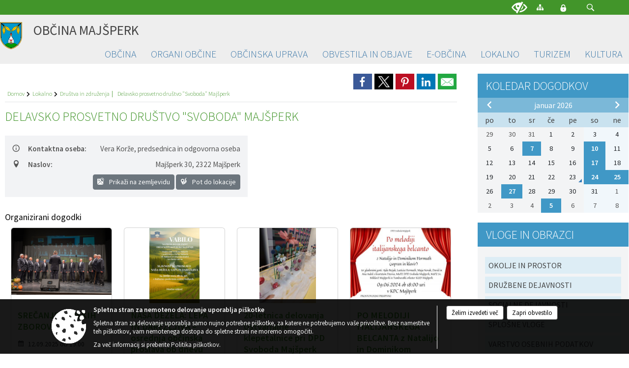

--- FILE ---
content_type: text/css
request_url: https://www.majsperk.si/Content/Personalized/18.min.css
body_size: 6954
content:
@charset "UTF-8";@import"/Content/Stili/Shared/MiddleColumnModern1.min.css";@import url(https://fonts.googleapis.com/css?family=Source+Sans+Pro:300,400,400i,600,600i,700&subset=latin,latin-ext);body #vsebina #middle-column #projectsModule{margin-top:25px;width:100%;-ms-box-orient:horizontal;display:-webkit-box;display:-moz-box;display:-ms-flexbox;display:-moz-flex;display:-webkit-flex;display:flex;background-color:#f3f4f5;-webkit-justify-content:space-around;justify-content:space-around;-webkit-flex-flow:row wrap;flex-flow:row wrap;-webkit-align-items:stretch;align-items:stretch;}body #vsebina #middle-column #projectsModule #objectsFilters,body #vsebina #middle-column #projectsModule #objectsProjectsList{padding-bottom:15px;}body #vsebina #middle-column #projectsModule #objectsFilters .section-title,body #vsebina #middle-column #projectsModule #objectsProjectsList .section-title{padding:10px 15px;font-size:1.5rem;color:#555;text-align:left;}body #vsebina #middle-column #projectsModule #objectsFilters.shrink,body #vsebina #middle-column #projectsModule #objectsProjectsList.shrink{display:none;}body #vsebina #middle-column #projectsModule #objectsProjectsList.interactiveMap{flex:1.7;}body #vsebina #middle-column #projectsModule #objectsProjectsList.interactiveMap #objectsList>div .details .map_object_popup img{max-width:100%;}body #vsebina #middle-column #projectsModule #objectsProjectsList.interactiveMap #objectsList .title{margin-left:25px;}body #vsebina #middle-column #projectsModule #objectsFilters.interactiveMap{flex:1.3;}body #vsebina #middle-column #projectsModule #objectsProjectsList.basicList{flex:1.9;}body #vsebina #middle-column #projectsModule #objectsProjectsList.basicList #objectsList>div .title{margin-left:5px;}body #vsebina #middle-column #projectsModule #objectsProjectsList.basicList #objectsList>div .details #title{display:none;}body #vsebina #middle-column #projectsModule #objectsProjectsList.basicList #objectsList>div .details .map_object_popup{padding-left:5px;padding-top:10px;background-color:#fff;}body #vsebina #middle-column #projectsModule #objectsProjectsList.basicList #objectsList>div .details .map_object_popup img{max-width:100%;}body #vsebina #middle-column #projectsModule #objectsProjectsList.basicList #objectsList>div .details .locationRoute{display:none;}body #vsebina #middle-column #projectsModule #objectsFilters.basicList{flex:.7;}body #vsebina #middle-column #projectsModule #objectsProjectsList{display:inline-block;}body #vsebina #middle-column #projectsModule #objectsProjectsList #num_of_matches{font-size:1rem;margin-left:5px;border-radius:0;}body #vsebina #middle-column #projectsModule #objectsProjectsList #objectsList{height:690px;overflow:scroll;}body #vsebina #middle-column #projectsModule #objectsProjectsList #objectsList .loading_svg_1_small{margin:0 auto;}body #vsebina #middle-column #projectsModule #objectsProjectsList #objectsList>div{padding:10px;border-bottom:1px solid #fff;clear:both;overflow:hidden;}body #vsebina #middle-column #projectsModule #objectsProjectsList #objectsList>div .title{font-size:1.2rem;font-weight:300;line-height:1.6rem;}body #vsebina #middle-column #projectsModule #objectsProjectsList #objectsList>div .svg{position:relative;top:2px;}body #vsebina #middle-column #projectsModule #objectsProjectsList #objectsList>div .category{font-size:.8rem;color:#666;margin-top:4px;margin-left:25px;}body #vsebina #middle-column #projectsModule #objectsProjectsList #objectsList>div .status{font-size:.85rem;color:#666;margin-top:4px;margin-left:25px;}body #vsebina #middle-column #projectsModule #objectsProjectsList #objectsList>div .icon{color:#fff;font-size:.95rem;padding:4px;border-radius:0 10px 0 10px;}body #vsebina #middle-column #projectsModule #objectsFilters{padding-bottom:15px;}body #vsebina #middle-column #projectsModule #objectsFilters .search_term_container{position:relative;}body #vsebina #middle-column #projectsModule #objectsFilters .search_term_container>span{position:absolute;top:13px;left:5px;color:#666;font-size:1rem;}body #vsebina #middle-column #projectsModule #objectsFilters .search_term_container>#search_term{display:inline-block;width:100%;height:42px;border:0;font-size:1rem;padding:5px 10px 5px 30px;outline:0;}body #vsebina #middle-column #projectsModule #objectsFilters #objectsFiltersList{height:605px;overflow:scroll;}body #vsebina #middle-column #projectsModule #objectsFilters #objectsFiltersList>div{padding:10px 15px;}body #vsebina #middle-column #projectsModule #objectsFilters #objectsFiltersList>div .title{font-size:1.2rem;color:#666;margin-top:8px;cursor:pointer;}body #vsebina #middle-column #projectsModule #objectsFilters #objectsFiltersList>div .options{display:none;}body #vsebina #middle-column #projectsModule #objectsFilters #objectsFiltersList>div .options>ul{list-style:none;padding:0;margin:10px 0 0 0;}body #vsebina #middle-column #projectsModule #objectsFilters #objectsFiltersList>div .options>ul>li{padding:8px 0;}body #vsebina #middle-column #projectsModule #objectsFilters #objectsFiltersList>div .options>ul>li .coloredCheckbox{position:relative;float:left;margin-right:15px;}body #vsebina #middle-column #projectsModule #objectsFilters #objectsFiltersList>div .options>ul>li .coloredCheckbox>label{cursor:pointer;position:absolute;width:17px;height:17px;top:0;left:0;background-color:#fff;border:2px solid #ccc;}body #vsebina #middle-column #projectsModule #objectsFilters #objectsFiltersList>div .options>ul>li .coloredCheckbox>label:after{opacity:.05;content:"";position:absolute;width:9px;height:5px;background:transparent;top:2px;left:2px;border:2px solid #444;border-top:0;border-right:0;transform:rotate(-45deg);}body #vsebina #middle-column #projectsModule #objectsFilters #objectsFiltersList>div .options>ul>li .coloredCheckbox>label:hover::after{opacity:.5;}body #vsebina #middle-column #projectsModule #objectsFilters #objectsFiltersList>div .options>ul>li .coloredCheckbox>input[type=checkbox]:checked+label:after{opacity:1;}body #vsebina #middle-column #projectsModule #objectsFilters #objectsFiltersList>div .options>ul>li>label{display:inline;font-size:1rem;font-weight:300;top:-4px;position:relative;}body #vsebina #middle-column #projectsModule #objectsFilters #objectsFiltersList>div .options>ul>li>label>span.eoicons{margin-left:7px;}body #vsebina #middle-column #objectsInteractiveMap{display:inline-block;flex:4;position:relative;padding-bottom:15px;}body #vsebina #middle-column #objectsInteractiveMap #interactiveMapContainer{border-top:0!important;height:750px!important;}body #vsebina #middle-column #objectsInteractiveMap #hide-left,body #vsebina #middle-column #objectsInteractiveMap #hide-right{cursor:pointer;}body #vsebina #middle-column #objectsInteractiveMap #hide-left>span,body #vsebina #middle-column #objectsInteractiveMap #hide-right>span{position:relative;top:27px;}body #vsebina #middle-column #objectsInteractiveMap #hide-left{float:left;position:absolute;top:350px;left:0;width:25px;height:70px;background-color:#fff;border:1px solid #eee;z-index:1;}body #vsebina #middle-column #objectsInteractiveMap #hide-left>span{position:relative;left:4px;}body #vsebina #middle-column #objectsInteractiveMap #hide-right{float:right;position:absolute;top:350px;right:0;width:25px;height:70px;background-color:#fff;border:1px solid #eee;z-index:1;}body #vsebina #middle-column #objectsInteractiveMap #hide-right>span{position:relative;right:-4px;}body{font-size:.85rem!important;font-family:"Source Sans Pro",sans-serif!important;}body .nav-pills .nav-link.active{background-color:#4098c6!important;}body .nav-pills .nav-link.active:hover{background-color:#4098c6!important;}body .nav-pills .nav-link:not(.active){border-radius:7px;color:#42952a!important;}body .nav-pills .nav-link:not(.active):hover{border-radius:7px;color:#4098c6!important;}body .btn-link:hover,body .nav-tabs .nav-link:hover,body .nav-tabs .nav-link:not(.active){color:#4098c6!important;}body .btn-link,body .nav-tabs .nav-link.active{color:#212529!important;}body .btn-custombgcolor{background-color:#4098c6;border-color:#307ba3;}body .btn-custombgcolor:hover{background-color:#307ba3;}body .btn-customlinkcolor{color:#4098c6;}body .btn-customlinkcolor:hover{color:#307ba3;}body .header1,body .header2,body .header3,body .header4,body .header5,body .header6{display:inline-block;font-weight:800;background-color:transparent!important;font-family:"Source Sans Pro",sans-serif;}body .header1{color:#4098c6;font-size:1.3rem;}body .header2{color:#42952a;font-size:1.3rem;}body .header3{color:#808080;font-size:1.3rem;}body .header4{color:#4098c6;font-size:1.1rem;}body .header5{color:#42952a;font-size:1.1rem;}body .header6{color:#808080;font-size:1.1rem;}body .note1{font-style:italic;color:#808080;}body .color1,body .color1 a,body .color2 a:hover,body .colored_links a{color:#42952a;}body .color2,body .color2 a,body .color1 a:hover,body .colored_links a:hover{color:#4098c6;}body .color1_85transparency{background-color:rgba(64,152,198,.85);}body .pagination .page-item .page-link{color:#7f7f7f!important;}body .pagination .page-item.active .page-link{color:#fff!important;background-color:#42952a!important;border-color:#42952a!important;}body #progresswizard li.active:before,body #progresswizard li.active:after,body #progresswizard li.prev:before,body #progresswizard li.prev:after{background:#42952a;}body .md-stepper-horizontal .md-step.active .md-step-circle,body .md-stepper-horizontal .md-step.done .md-step-circle{background-color:#4098c6;}body .md-stepper-horizontal .md-step.done .md-step-bar-left,body .md-stepper-horizontal .md-step.done .md-step-bar-right{border-top-color:#4098c6;}body .md-stepper-horizontal .md-step.active .md-step-bar-left{border-top-color:#4098c6;}body #top_section_title_container{background-color:#42952a!important;}body #vsebina{background-color:#fff!important;}body #vsebina .introduction,body #vsebina .opis{font-size:.95rem!important;color:#8b8b8b!important;}body #vsebina .content_subtitle{color:#4098c6;font-size:1.25rem;}body #vsebina .osrednji_vsebina .group_title{margin:15px 0 5px 0;}body #vsebina .osrednji_vsebina .group_title:after{content:"▷";}body #vsebina .osrednji_vsebina .group_title.extended:after{content:"";}body #vsebina .osrednji_vsebina .obogatena_vsebina table{border-collapse:collapse;}body #vsebina .osrednji_vsebina .obogatena_vsebina th,body #vsebina .osrednji_vsebina .obogatena_vsebina td{border:.5px solid #999;padding:7px;}body #vsebina .osrednji_vsebina .image-container{margin-top:17px;padding:0 0 20px 20px!important;display:inline-block;}body #vsebina .osrednji_vsebina #ContactsListStyle1 .group_title{background-color:#f3f3f3;padding:10px 15px!important;margin:3px 0 0 0;font-size:1.1rem;cursor:pointer;clear:both;color:#42952a!important;}body #vsebina .gallery .category>.files>a,body #vsebina .priloge .category>.files>a{border-left-color:#42952a!important;}body #vsebina .gallery .category>.files>a>div.details_container .title,body #vsebina .priloge .category>.files>a>div.details_container .title{color:#42952a;}body #vsebina .gallery .category>h2,body #vsebina .priloge .category>h2{font-style:normal!important;color:#42952a!important;text-transform:uppercase;font-size:1.6rem!important;line-height:1.8rem;font-weight:300;}body #vsebina #side-menu #right-column,body #vsebina #side-menu #left-column{top:0!important;z-index:0;}body #vsebina #side-menu #right-column .menuBox,body #vsebina #side-menu #left-column .menuBox{border:0;background-color:#f3f4f5!important;}body #vsebina #side-menu #right-column .menuBox .box-header,body #vsebina #side-menu #left-column .menuBox .box-header{position:relative;margin-top:0;color:#000!important;font-size:1.2rem!important;font-family:"Source Sans Pro",sans-serif!important;padding:9px 17px!important;}body #vsebina #side-menu #right-column .menuBox .box-header a,body #vsebina #side-menu #right-column .menuBox .box-header a:hover,body #vsebina #side-menu #left-column .menuBox .box-header a,body #vsebina #side-menu #left-column .menuBox .box-header a:hover{color:#fff!important;z-index:1;position:relative;font-weight:300;font-size:1.5rem;text-transform:uppercase;}body #vsebina #side-menu #right-column .menuBox .box-header:after,body #vsebina #side-menu #left-column .menuBox .box-header:after{content:"";width:100%;height:100%;position:absolute;top:0;left:0;opacity:.2;}body #vsebina #side-menu #right-column .menuBox a:hover,body #vsebina #side-menu #left-column .menuBox a:hover{color:#444;}body #vsebina #side-menu #right-column .menuBox .box-content,body #vsebina #side-menu #left-column .menuBox .box-content{position:relative;padding:15px!important;}body #vsebina #side-menu #right-column .menuBoxDynamicContent>.box-header,body #vsebina #side-menu #left-column .menuBoxDynamicContent>.box-header{background-color:#fb0!important;margin:0!important;}body #vsebina #side-menu #right-column .menuBoxDynamicContent>.box-header>a,body #vsebina #side-menu #right-column .menuBoxDynamicContent>.box-header>span,body #vsebina #side-menu #left-column .menuBoxDynamicContent>.box-header>a,body #vsebina #side-menu #left-column .menuBoxDynamicContent>.box-header>span{color:#fff!important;}body #vsebina #side-menu #right-column .menuBoxDynamicContent>.box-content,body #vsebina #side-menu #left-column .menuBoxDynamicContent>.box-content{padding:0!important;background-color:#fff!important;}body #vsebina #side-menu #right-column .menuBoxDynamicContent>.box-content>div,body #vsebina #side-menu #left-column .menuBoxDynamicContent>.box-content>div{padding:0!important;margin-top:0!important;}body #vsebina #side-menu #right-column .menuBoxEprijave,body #vsebina #side-menu #left-column .menuBoxEprijave{clear:both;}body #vsebina #side-menu #right-column .menuBoxEprijave>.box-header,body #vsebina #side-menu #left-column .menuBoxEprijave>.box-header{background-color:#cc568b!important;margin:0!important;}body #vsebina #side-menu #right-column .menuBoxEprijave>.box-header>a,body #vsebina #side-menu #right-column .menuBoxEprijave>.box-header>span,body #vsebina #side-menu #left-column .menuBoxEprijave>.box-header>a,body #vsebina #side-menu #left-column .menuBoxEprijave>.box-header>span{color:#fff!important;}body #vsebina #side-menu #right-column .menuBoxEprijave>.box-content,body #vsebina #side-menu #left-column .menuBoxEprijave>.box-content{overflow:auto;}body #vsebina #side-menu #right-column .menuBoxEprijave>.box-content>ul,body #vsebina #side-menu #left-column .menuBoxEprijave>.box-content>ul{padding:0;margin:0!important;}body #vsebina #side-menu #right-column .menuBoxEprijave>.box-content>ul>li,body #vsebina #side-menu #left-column .menuBoxEprijave>.box-content>ul>li{width:50%;box-sizing:border-box;float:left;padding:4px;}body #vsebina #side-menu #right-column .menuBoxEprijave>.box-content>ul>li>a>img,body #vsebina #side-menu #left-column .menuBoxEprijave>.box-content>ul>li>a>img{width:100%;}body #vsebina #side-menu #right-column .menuBoxEprijave>.box-content>ul>li>a>div,body #vsebina #side-menu #left-column .menuBoxEprijave>.box-content>ul>li>a>div{background-color:#cc568b;color:#fff;padding:2px 5px;position:relative;top:-4px;font-size:.75rem;text-align:center;height:34px;}body #vsebina #side-menu #right-column .menuBoxListGrouped,body #vsebina #side-menu #left-column .menuBoxListGrouped{clear:both;}body #vsebina #side-menu #right-column .menuBoxListGrouped>.box-header,body #vsebina #side-menu #left-column .menuBoxListGrouped>.box-header{background-color:#4098c6!important;margin:0!important;}body #vsebina #side-menu #right-column .menuBoxListGrouped>.box-header>a,body #vsebina #side-menu #right-column .menuBoxListGrouped>.box-header>span,body #vsebina #side-menu #left-column .menuBoxListGrouped>.box-header>a,body #vsebina #side-menu #left-column .menuBoxListGrouped>.box-header>span{color:#fff!important;}body #vsebina #side-menu #right-column .menuBoxListGrouped>.box-content,body #vsebina #side-menu #left-column .menuBoxListGrouped>.box-content{overflow:auto;}body #vsebina #side-menu #right-column .menuBoxListGrouped>.box-content .title,body #vsebina #side-menu #left-column .menuBoxListGrouped>.box-content .title{background-color:#ddedf5!important;padding:7px!important;color:#444!important;}body #vsebina #side-menu #right-column .menuBoxListGrouped>.box-content>ul,body #vsebina #side-menu #left-column .menuBoxListGrouped>.box-content>ul{padding:0;margin:0!important;}body #vsebina #side-menu #right-column .menuBoxListGrouped>.box-content>ul>li,body #vsebina #side-menu #left-column .menuBoxListGrouped>.box-content>ul>li{box-sizing:border-box;padding:7px 14px!important;margin-bottom:1px;}body #vsebina #side-menu #right-column .menuBoxLink,body #vsebina #side-menu #left-column .menuBoxLink{clear:both;}body #vsebina #side-menu #right-column .menuBoxLink>.box-header,body #vsebina #side-menu #left-column .menuBoxLink>.box-header{background-color:#4098c6!important;margin:0!important;}body #vsebina #side-menu #right-column .menuBoxLink>.box-header>a,body #vsebina #side-menu #right-column .menuBoxLink>.box-header>span,body #vsebina #side-menu #left-column .menuBoxLink>.box-header>a,body #vsebina #side-menu #left-column .menuBoxLink>.box-header>span{color:#fff!important;}body #vsebina #side-menu #right-column .menuBoxWithPicture,body #vsebina #side-menu #left-column .menuBoxWithPicture{clear:both;}body #vsebina #side-menu #right-column .menuBoxWithPicture>.box-header,body #vsebina #side-menu #left-column .menuBoxWithPicture>.box-header{background-color:#4098c6!important;margin:0!important;}body #vsebina #side-menu #right-column .menuBoxWithPicture>.box-header>a,body #vsebina #side-menu #right-column .menuBoxWithPicture>.box-header>span,body #vsebina #side-menu #left-column .menuBoxWithPicture>.box-header>a,body #vsebina #side-menu #left-column .menuBoxWithPicture>.box-header>span{color:#fff!important;}body #vsebina #side-menu #right-column .menuBoxWithPicture>.box-content,body #vsebina #side-menu #left-column .menuBoxWithPicture>.box-content{padding:0!important;background-color:#fff!important;}body #vsebina #side-menu #right-column .menuBoxWithPicture>.box-content>a>img,body #vsebina #side-menu #left-column .menuBoxWithPicture>.box-content>a>img{border:1px solid #eee!important;}body #vsebina #side-menu #right-column .menuBoxWithPicture>.box-more,body #vsebina #side-menu #left-column .menuBoxWithPicture>.box-more{background-color:#fff!important;}body #vsebina #side-menu #right-column .menuBoxWithPictureRotating,body #vsebina #side-menu #left-column .menuBoxWithPictureRotating{clear:both;}body #vsebina #side-menu #right-column .menuBoxWithPictureRotating>.box-header,body #vsebina #side-menu #left-column .menuBoxWithPictureRotating>.box-header{background-color:#4098c6!important;margin:0!important;}body #vsebina #side-menu #right-column .menuBoxWithPictureRotating>.box-header>a,body #vsebina #side-menu #right-column .menuBoxWithPictureRotating>.box-header>span,body #vsebina #side-menu #left-column .menuBoxWithPictureRotating>.box-header>a,body #vsebina #side-menu #left-column .menuBoxWithPictureRotating>.box-header>span{color:#fff!important;}body #vsebina #side-menu #right-column .menuBoxWithPictureRotating>.box-content,body #vsebina #side-menu #left-column .menuBoxWithPictureRotating>.box-content{padding:0!important;}body #vsebina #side-menu #right-column .menuBoxWithPictureRotating>.box-content .carousel-inner .carousel-item img,body #vsebina #side-menu #left-column .menuBoxWithPictureRotating>.box-content .carousel-inner .carousel-item img{height:170px;overflow:hidden;}body #vsebina #side-menu #right-column .menuBoxWithPictureRotating>.box-content .carousel-inner .carousel-item .title,body #vsebina #side-menu #left-column .menuBoxWithPictureRotating>.box-content .carousel-inner .carousel-item .title{text-align:center;background-color:rgba(0,0,0,.3);color:#fff;position:absolute;bottom:0;line-height:1.6em;height:27px;width:100%;}body #vsebina #side-menu #right-column .menuBoxWithPictureRotating>.box-content .carousel-indicators button,body #vsebina #side-menu #left-column .menuBoxWithPictureRotating>.box-content .carousel-indicators button{background-color:#4098c6;color:#fff;}body #vsebina #side-menu #right-column .menuBoxEvents>.box-header,body #vsebina #side-menu #left-column .menuBoxEvents>.box-header{background-color:#4098c6!important;margin:0!important;}body #vsebina #side-menu #right-column .menuBoxEvents>.box-header>a,body #vsebina #side-menu #right-column .menuBoxEvents>.box-header>span,body #vsebina #side-menu #left-column .menuBoxEvents>.box-header>a,body #vsebina #side-menu #left-column .menuBoxEvents>.box-header>span{color:#fff!important;}body #vsebina #side-menu #right-column .menuBoxEprijaveIcons>.box-header,body #vsebina #side-menu #left-column .menuBoxEprijaveIcons>.box-header{background-color:#4098c6!important;margin:0!important;}body #vsebina #side-menu #right-column .menuBoxEprijaveIcons>.box-header>a,body #vsebina #side-menu #right-column .menuBoxEprijaveIcons>.box-header>span,body #vsebina #side-menu #left-column .menuBoxEprijaveIcons>.box-header>a,body #vsebina #side-menu #left-column .menuBoxEprijaveIcons>.box-header>span{color:#fff!important;}body #vsebina #side-menu #right-column .menuBoxEprijaveIcons>.box-content,body #vsebina #side-menu #left-column .menuBoxEprijaveIcons>.box-content{padding:15px 15px 0 15px!important;}body #vsebina #side-menu #right-column .menuBoxEprijaveIcons>.box-content>ul>li,body #vsebina #side-menu #left-column .menuBoxEprijaveIcons>.box-content>ul>li{background-color:#4098c6;}body #vsebina #side-menu #right-column .menuBoxEprijaveIcons>.box-content>ul>li .title,body #vsebina #side-menu #left-column .menuBoxEprijaveIcons>.box-content>ul>li .title{color:#fff;}body #vsebina #side-menu #right-column .menuBoxEprijaveIcons>.box-content>ul>li:hover,body #vsebina #side-menu #left-column .menuBoxEprijaveIcons>.box-content>ul>li:hover{background-color:#307ba3;}body #vsebina #side-menu #right-column .contentBoxPoll>.box-header,body #vsebina #side-menu #left-column .contentBoxPoll>.box-header{background-color:#4098c6!important;margin:0!important;}body #vsebina #side-menu #right-column .contentBoxPoll>.box-header>a,body #vsebina #side-menu #right-column .contentBoxPoll>.box-header>span,body #vsebina #side-menu #left-column .contentBoxPoll>.box-header>a,body #vsebina #side-menu #left-column .contentBoxPoll>.box-header>span{color:#fff!important;}body #vsebina #side-menu #right-column .boxEventsCalendar>.box-header,body #vsebina #side-menu #left-column .boxEventsCalendar>.box-header{background-color:#4098c6!important;margin:0!important;}body #vsebina #side-menu #right-column .boxEventsCalendar>.box-header>a,body #vsebina #side-menu #right-column .boxEventsCalendar>.box-header>span,body #vsebina #side-menu #left-column .boxEventsCalendar>.box-header>a,body #vsebina #side-menu #left-column .boxEventsCalendar>.box-header>span{color:#fff!important;}body #vsebina #side-menu #right-column .boxEventsCalendar .box-content,body #vsebina #side-menu #left-column .boxEventsCalendar .box-content{text-align:center;padding:0!important;}body #vsebina #side-menu #right-column .boxEventsCalendar .box-content #graphiccalendar .table-condensed,body #vsebina #side-menu #left-column .boxEventsCalendar .box-content #graphiccalendar .table-condensed{border-collapse:collapse;}body #vsebina #side-menu #right-column .boxEventsCalendar .box-content #graphiccalendar .table-condensed td.day.disabled.weekend,body #vsebina #side-menu #left-column .boxEventsCalendar .box-content #graphiccalendar .table-condensed td.day.disabled.weekend{background-color:#f1f7fb;}body #vsebina #side-menu #right-column .boxEventsCalendar .box-content #graphiccalendar .table-condensed td.day:not(.disabled),body #vsebina #side-menu #left-column .boxEventsCalendar .box-content #graphiccalendar .table-condensed td.day:not(.disabled){background-color:#4098c6;}body #vsebina #side-menu #right-column .boxEventsCalendar .box-content #graphiccalendar .table-condensed td.day:not(.disabled):hover,body #vsebina #side-menu #left-column .boxEventsCalendar .box-content #graphiccalendar .table-condensed td.day:not(.disabled):hover{background-color:#67add2;}body #vsebina #side-menu #right-column .boxEventsCalendar .box-content #graphiccalendar .table-condensed>thead>tr,body #vsebina #side-menu #left-column .boxEventsCalendar .box-content #graphiccalendar .table-condensed>thead>tr{background-color:#c9e2ef;color:#444;}body #vsebina #side-menu #right-column .boxEventsCalendar .box-content #graphiccalendar .table-condensed>thead>tr>th,body #vsebina #side-menu #left-column .boxEventsCalendar .box-content #graphiccalendar .table-condensed>thead>tr>th{font-size:1rem;height:30px;border-radius:0!important;font-weight:400;}body #vsebina #side-menu #right-column .boxEventsCalendar .box-content #graphiccalendar .table-condensed>thead tr:first-child th,body #vsebina #side-menu #left-column .boxEventsCalendar .box-content #graphiccalendar .table-condensed>thead tr:first-child th{background-color:#7bb8d8;color:#fff;}body #vsebina #side-menu #right-column .boxEventsCalendar .box-content #graphiccalendar .table-condensed>thead tr:first-child th:hover,body #vsebina #side-menu #left-column .boxEventsCalendar .box-content #graphiccalendar .table-condensed>thead tr:first-child th:hover{color:#4098c6;}body #vsebina #side-menu #right-column .boxEventsCalendar .box-content #graphiccalendar .table-condensed>tbody>tr>td,body #vsebina #side-menu #left-column .boxEventsCalendar .box-content #graphiccalendar .table-condensed>tbody>tr>td{border-radius:0!important;font-size:.9rem;line-height:1.7rem;}body #vsebina .contentBox .box-header{color:#000!important;font-size:1.3rem!important;padding:9px 17px;margin-bottom:30px;margin-top:0;}body #vsebina .contentBox .box-header a{color:#000!important;font-weight:600;}body #vsebina .contentBox .box-header a:hover{color:#fff!important;}body #vsebina .bigBoxListModern1{width:100%;float:none!important;}body #vsebina .bigBoxListModern1>.box-header{margin-right:10px!important;}body #vsebina .bigBoxListModern1>.box-content>ul>li .img-container{margin-right:35px!important;}body #vsebina .bigBoxListModern1>.box-content>ul>li .naslov-novice{color:#42952a!important;text-transform:uppercase;font-size:1.6rem!important;line-height:1.8rem!important;font-weight:300!important;margin-bottom:0!important;}body #vsebina .bigBoxListModern1>.box-content>ul>li .textcontent{font-style:normal!important;font-weight:300!important;font-size:1rem!important;}body #vsebina .bigBoxListModern1>.box-content>ul>li .category{display:inline-block;color:#666;font-size:.75rem;font-weight:300;}body #vsebina .bigBoxListModern1>.box-content>ul>li .category:before{content:"|";margin-right:10px;color:#777;font-size:.75rem;font-weight:300;}body #vsebina .bigBoxListModern1>.box-content>ul>li .vsebina-novice{line-height:1.35rem!important;padding-left:10px;}body #vsebina .bigBoxListModern1>.box-content>ul>li .vsebina-novice>div .datum,body #vsebina .bigBoxListModern1>.box-content>ul>li .vsebina-novice>div .deadline{position:relative;display:inline-block;color:#42952a;font-size:.8rem;padding:3px 10px 1px 0;font-weight:600;text-transform:uppercase;}body #vsebina .bigBoxListModern1>.box-content>ul>li .vsebina-novice>div .textcontent{font-style:normal!important;font-weight:300!important;font-size:1rem!important;margin-top:0!important;}body #vsebina .localLife .box-content>div{margin-top:0!important;background-color:#4098c6!important;}body #vsebina .localLife .box-content>div>a>div:first-of-type{line-height:1.3rem;}body #vsebina .localLife .box-content>div>a>div:last-of-type{background-color:transparent!important;color:#fff!important;line-height:.9rem;}body #vsebina .custom_class_tenders.bigBoxListModern1>.box-header{background-color:#4098c6!important;margin-bottom:5px!important;}body #vsebina .custom_class_tenders.bigBoxListModern1>.box-header>a,body #vsebina .custom_class_tenders.bigBoxListModern1>.box-header>span{color:#fff!important;font-weight:300;font-size:1.5rem;text-transform:uppercase;}body #vsebina .custom_class_tenders.bigBoxListModern1 .box-content>ul>li .datum,body #vsebina .custom_class_tenders.bigBoxListModern1 .box-content>ul>li .deadline{color:#42952a;font-weight:300!important;font-size:.75rem!important;}body #vsebina .custom_class_news.bigBoxListModern1>.box-header,body #vsebina .custom_class_local_news.bigBoxListModern1>.box-header{background-color:#4098c6!important;margin-bottom:5px!important;}body #vsebina .custom_class_news.bigBoxListModern1>.box-header>a,body #vsebina .custom_class_news.bigBoxListModern1>.box-header>span,body #vsebina .custom_class_local_news.bigBoxListModern1>.box-header>a,body #vsebina .custom_class_local_news.bigBoxListModern1>.box-header>span{color:#fff!important;font-weight:300;font-size:1.5rem;text-transform:uppercase;}body #vsebina .custom_class_news.bigBoxListModern1 .box-content>ul>li .datum,body #vsebina .custom_class_news.bigBoxListModern1 .box-content>ul>li .deadline,body #vsebina .custom_class_local_news.bigBoxListModern1 .box-content>ul>li .datum,body #vsebina .custom_class_local_news.bigBoxListModern1 .box-content>ul>li .deadline{color:#42952a;font-weight:300!important;font-size:.75rem!important;}body #vsebina .bigBoxListEsuggestions>.box-header{background-color:#4098c6!important;margin-bottom:5px!important;}body #vsebina .bigBoxListEsuggestions>.box-header>a,body #vsebina .bigBoxListEsuggestions>.box-header>span{color:#fff!important;font-weight:300;font-size:1.5rem;text-transform:uppercase;}body #vsebina .custom_class_sessions.bigBoxListItemsWithDate>.box-header{background-color:#4098c6!important;margin-bottom:5px!important;}body #vsebina .custom_class_sessions.bigBoxListItemsWithDate>.box-header>a,body #vsebina .custom_class_sessions.bigBoxListItemsWithDate>.box-header>span{color:#fff!important;font-weight:300;font-size:1.5rem;text-transform:uppercase;}body #vsebina .custom_class_sessions.bigBoxListItemsWithDate>.box-content>ul>li>.title_and_location .location>span.address,body #vsebina .custom_class_sessions.bigBoxListItemsWithDate>.box-content>ul>li>.title_and_location .location>span.time{padding-left:5px;}body #vsebina .custom_class_sessions.bigBoxListItemsWithDate>.box-content>ul>li>.title_and_location .location>span.eoicon-time1{color:#42952a!important;}body #vsebina .custom_class_tenders.menuBoxList>.box-header{background-color:#4098c6!important;margin:0!important;}body #vsebina .custom_class_tenders.menuBoxList>.box-header>a,body #vsebina .custom_class_tenders.menuBoxList>.box-header>span{color:#fff!important;}body #vsebina .custom_class_tenders.menuBoxList .box-content>ul{margin:0;padding:0;}body #vsebina .custom_class_tenders.menuBoxList .box-content>ul>li{background-color:transparent!important;padding:0!important;}body #vsebina .custom_class_tenders.menuBoxList .box-content>ul>li>a{margin:6px 0 0 0;display:block;background-color:#ddedf5!important;padding:7px!important;color:#444;}body #vsebina .custom_class_tenders.menuBoxList .box-content>ul>li>a:hover{color:#444;}body #vsebina #middle-column{background-color:#fff;}body #vsebina #middle-column #short_info{display:block!important;color:#14527d;font-weight:300!important;font-size:.75rem!important;}body #vsebina #middle-column #short_info>span .emunicipality-calendar-icon-md{display:none;}body #vsebina #middle-column .startpage_row,body #vsebina #middle-column .osrednji_vsebina{padding-right:30px!important;}body #vsebina #middle-column .startpage_row#custom_sessions{background-color:#f7f7f7;float:left;width:100%;margin-bottom:50px;padding:0;}body #vsebina #middle-column .startpage_row#custom_esuggestions .bigBoxListEsuggestions{margin-bottom:50px;margin-top:30px;overflow:auto;}body #vsebina #middle-column .startpage_row#custom_esuggestions .bigBoxListEsuggestions>.box-header{background-color:#4098c6;margin-bottom:5px!important;}body #vsebina #middle-column .startpage_row#custom_esuggestions .bigBoxListEsuggestions>.box-header>a,body #vsebina #middle-column .startpage_row#custom_esuggestions .bigBoxListEsuggestions>.box-header>span{color:#fff;font-weight:300;font-size:1.5rem;text-transform:uppercase;}@media screen and (max-width:814px){body #vsebina #middle-column .startpage_row#custom_esuggestions .bigBoxListEsuggestions .box-content>div.row{display:table;width:100%;table-layout:fixed;}}body #vsebina #middle-column .startpage_row#custom_esuggestions .bigBoxListEsuggestions .box-content>div.row>div.col{border-right:1px solid #e9ecef;}body #vsebina #middle-column .startpage_row#custom_esuggestions .bigBoxListEsuggestions .box-content>div.row>div.col>a{text-align:center;width:100%;display:block;float:left;position:relative;}body #vsebina #middle-column .startpage_row#custom_esuggestions .bigBoxListEsuggestions .box-content>div.row>div.col>a>span{font-size:3rem;}body #vsebina #middle-column .startpage_row#custom_esuggestions .bigBoxListEsuggestions .box-content>div.row>div.col>a>div{font-style:italic;padding-top:5px;white-space:normal;min-height:40px;}body #vsebina #middle-column .startpage_row#custom_esuggestions .bigBoxListEsuggestions .box-content>div.row>div.col>a>div>span{display:block;bottom:0;width:100%;font-size:1rem;}body #vsebina #middle-column .startpage_row#custom_esuggestions .bigBoxListEsuggestions .box-content>div.row>div.col>a>img{width:80px;}body #vsebina #middle-column .startpage_row#custom_esuggestions .bigBoxListEsuggestions .box-content>div.row>div.col>a>div{color:#666;}body #vsebina #middle-column .startpage_row#custom_esuggestions .bigBoxListEsuggestions .box-content>div.row>div.col>a div:after{content:"";position:absolute;left:40%;right:40%;height:2px;bottom:-7px;background:#42952a;display:block;}body #vsebina #middle-column .startpage_row#custom_esuggestions .bigBoxListEsuggestions .box-content>div.row>div.col a:hover div:after{left:50%;right:50%;-webkit-transition:all 350ms;transition:all 350ms;}body #vsebina #middle-column .osrednji_vsebina .podrobnosti{background-color:#f2f3f5!important;}body #vsebina #middle-column .osrednji_vsebina #main_title{text-transform:uppercase;color:#42952a;text-transform:uppercase;font-size:1.6rem!important;line-height:1.8rem!important;font-weight:300;margin-bottom:0!important;padding-bottom:10px;padding-top:15px;}body #vsebina #middle-column .search_fieldset{background-color:#f3f4f5!important;padding:7px 10px;}body #vsebina #middle-column .social_row .social-group .plugins .eoicons{color:#4098c6;}body #vsebina #middle-column .social_row .social-group .plugins .eoicons:hover{color:#4098c6;}body #head-container{background-color:#eee!important;}body #head-container #top_row>#top_menu_container>#top_menu>li>div>span,body #head-container #top_row>#top_menu_container>#top_menu>li>div>a:not(.emunicipality-icon-md){position:relative;top:0;}body #head-container #top_row>#top_menu_container>#top_menu>li>div>a:hover{color:#4098c6!important;}body #head-container #highlighted_menu_top{position:relative!important;background-color:#eee!important;}@media screen and (min-width:815px){body #head-container #highlighted_menu_top{bottom:-25px!important;}}@media screen and (max-width:815px){body #head-container #highlighted_menu_top{bottom:-75px!important;}}body #head-container #highlighted_menu_top #categories>li>a .menu_icon{background-color:#42952a!important;color:#fff!important;}@media screen and (min-width:1015px){body #head-container #highlighted_menu_top #categories>li>a .menu_icon{height:80px!important;width:80px!important;line-height:5.3rem!important;}}body #head-container #highlighted_menu_top #categories>li>a .menu_title{color:#42952a!important;background-color:#eee!important;font-weight:300!important;}@media screen and (min-width:1215px){body #head-container #highlighted_menu_top #categories>li>a .menu_title{margin:10px 10px!important;font-size:1.2rem!important;}}body #head-container #top_container #menu_desktop>div .MeniClass #main_menu>li .menu_title>span,body #head-container #top_container #menu_desktop>div .MeniClass #main_menu>li .menu_title>a{color:#3b77a8;font-weight:300;border-right:0;padding:10px 13px;}@media screen and (min-width:1100px){body #head-container #top_container #menu_desktop>div .MeniClass #main_menu>li .menu_title>span,body #head-container #top_container #menu_desktop>div .MeniClass #main_menu>li .menu_title>a{font-size:1.25rem;}}@media screen and (min-width:900px) and (max-width:1100px){body #head-container #top_container #menu_desktop>div .MeniClass #main_menu>li .menu_title>span,body #head-container #top_container #menu_desktop>div .MeniClass #main_menu>li .menu_title>a{font-size:1.05rem;}}@media screen and (max-width:900px){body #head-container #top_container #menu_desktop>div .MeniClass #main_menu>li .menu_title>span,body #head-container #top_container #menu_desktop>div .MeniClass #main_menu>li .menu_title>a{font-size:.95rem;}}body #head-container #top_container #menu_desktop>div .MeniClass #main_menu>li>.menu_column>li a:hover{color:#42952a;}body #head-container #top_container #menu_desktop>div .MeniClass #main_menu>li>.menu_column>li a,body #head-container #top_container #menu_desktop>div .MeniClass #main_menu>li>.menu_column>li span{color:#8b8b8b;}@media screen and (max-width:1575px){body #head-container #top_container #menu_desktop>div .MeniClass #main_menu>li:last-of-type>.menu_column{right:0;}}body #head-container #top_container #menu_desktop>div .MeniClass #main_menu>li:hover>.menu_title>span,body #head-container #top_container #menu_desktop>div .MeniClass #main_menu>li:hover>.menu_title>a{color:#42952a!important;}body #head-container #logo_container>a #slogan{left:15px;display:inline-block;position:relative;}@media screen and (min-width:815px){body #head-container #logo_container>a #municipality_name{top:-20px!important;}}@media screen and (max-width:815px){body #head-container #logo_container>a #municipality_name{top:-5px!important;}}body #head-container #logo_container>a #municipality_name .www_obcine{color:#f00;}body #menu_mobile #header{height:60px!important;}body #menu_mobile #header>a{top:5px!important;}body #footer_container{margin-top:130px!important;}body #footer_container #footer4_links{border-top:0;}body #footer_container #footer4{background-color:#54bd35;}body #footer_container #footer4 #scrollToTop{background:#fff;text-align:center;width:60px;height:30px;margin:0 auto;-webkit-border-radius:0 0 3px 3px;border-radius:0 0 3px 3px;-webkit-box-shadow:inset 0 1px 0 rgba(0,0,0,.05);box-shadow:inset 0 1px 0 rgba(0,0,0,.05);cursor:pointer;}body #footer_container #footer4 #scrollToTop>span{color:#666;font-size:1.4em;margin-top:4px;}body #footer_container #footer4 #vsebinaNoge{color:#fff!important;}body #footer_container #footer4 #vsebinaNoge .hitrePovezave .naslov{font-size:1.1rem!important;text-transform:uppercase;font-weight:300!important;}body #footer_container #footer4 #vsebinaNoge .hitrePovezave #social #social_list{margin-top:0!important;}body #footer_container #footer4 #vsebinaNoge .hitrePovezave #einforming_footer{margin-top:0!important;}body #footer_container #footer4 #vsebinaNoge .hitrePovezave #social #social_list{margin-bottom:25px!important;}body #footer_container #footer4 #vsebinaNoge .hitrePovezave #social .naslov{margin-top:10px!important;}body #footer_container #footer4 #copyright{color:#aaa;}body #footer_container #footer4 #copyright #copyright_menu>a{color:#4098c6;}body #footer_container #footer4 #copyright #copyright_menu>a:hover{color:#42952a;}body #footer_container #footer4 #copyright #copyright_menu>span{color:#aaa;}body .custom_effect_1:hover{-ms-transform:scale(.985);-webkit-transform:scale(.985);-moz-transform:scale(.985);-o-transform:scale(.985);transform:scale(.985);-webkit-transition:-webkit-transform .1s ease-in-out;-moz-transition:-webkit-transform .1s ease-in-out;-o-transition:-webkit-transform .1s ease-in-out;transition:-webkit-transform .1s ease-in-out;}body #current-location>div{font-weight:500;font-weight:300!important;font-size:.75rem!important;color:#42952a;}body #current-location>div>span{color:#42952a!important;font-weight:300!important;font-size:.75rem!important;}body #current-location>div a:last-child:before,body #current-location>div span:last-child:before{content:" | ";color:#42952a;font-size:1rem;position:relative;left:2px;}@media screen and (min-width:815px){body.subpage #head-container #top_row{background-color:#42952a;}}body.subpage #head-container #top_row>#top_menu_container>#top_menu>li>div>span,body.subpage #head-container #top_row>#top_menu_container>#top_menu>li>div>a:not(.emunicipality-icon-md){color:#fff!important;}body.subpage #head-container #top_row>#top_menu_container>#top_menu>li>div>a:hover{color:#4098c6!important;}body.subpage #head-container #top_row>#top_menu_container>#top_menu>li .eoicons{color:#fff!important;}body.subpage #head-container #top_row>#top_menu_container>#top_menu>li #search_term.active{color:#fff!important;border-bottom:1px solid #fff!important;}body.subpage #head-container #top_row>#top_menu_container>#top_menu>li #search_close_button{color:#fff!important;}body.subpage #head-container #top_row>#top_menu_container>#top_menu>li #search_form ::-webkit-input-placeholder{color:#fff!important;}body.subpage #head-container #top_row>#top_menu_container>#top_menu>li #search_form :-ms-input-placeholder{color:#fff!important;}body.subpage #head-container #top_row>#top_menu_container>#top_menu>li #search_form ::-moz-placeholder{color:#fff!important;opacity:1;}body.subpage #head-container #top_row>#top_menu_container>#top_menu>li #search_form :-moz-placeholder{color:#fff!important;opacity:1;}body.subpage #head-container #top_container{top:90px!important;height:40px!important;}@media screen and (min-width:815px){body.subpage #head-container #top_container{background-color:#eee;}}@media screen and (min-width:815px){body.subpage #head-container #logo_container{top:45px!important;}}@media screen and (max-width:815px){body.subpage #head-container #logo_container{top:10px!important;left:1px!important;}}@media screen and (min-width:815px){body.subpage #head-container #logo_container>a #municipality_name{top:-5px!important;}}@media screen and (min-width:815px){body.subpage #head-container #logo_container>a #logo{height:55px!important;}}@media screen and (max-width:815px){body.subpage #head-container #logo_container>a #logo{height:40px!important;}}body.subpage #head-container #logo_container>a #slogan{left:15px;display:inline-block;position:relative;}@media screen and (min-width:815px){body.subpage #head-container #logo_container>a #slogan{top:4px!important;}}@media screen and (max-width:815px){body.subpage #head-container #logo_container>a #slogan{top:3px!important;left:5px!important;}}@media screen and (min-width:815px){body.subpage #head-container #logo_container>a #slogan>img{height:60px!important;}}@media screen and (max-width:815px){body.subpage #head-container #logo_container>a #slogan>img{height:40px!important;}}@media screen and (max-width:815px){body.subpage #current-location{margin-top:30px;}}@media screen and (min-width:815px){body:not(.subpage) #head-container #top_container{height:105px!important;background-color:rgba(255,255,255,.9)!important;top:32px!important;}body:not(.subpage) #head-container #top_container #menu_desktop>div{top:64px;position:relative;}}body:not(.subpage) #head-container #top_row>#top_menu_container>#top_menu>li>.menuItems{margin-top:2px;}body:not(.subpage) #head-container #top_row>#top_menu_container>#top_menu>li>div>span,body:not(.subpage) #head-container #top_row>#top_menu_container>#top_menu>li>div>a:not(.emunicipality-icon-md){color:#444;text-shadow:0 0 1px #fff;}body:not(.subpage) #head-container #top_row>#top_menu_container>#top_menu>li>div>a:hover{color:#4098c6!important;}body:not(.subpage) #head-container #top_row>#top_menu_container>#top_menu>li .eoicons{color:#444;text-shadow:0 0 1px #fff;}@media screen and (min-width:815px){body:not(.subpage) #head-container #logo_container{top:42px!important;}}@media screen and (max-width:815px){body:not(.subpage) #head-container #logo_container{top:10px!important;left:1px!important;}}@media screen and (min-width:815px){body:not(.subpage) #head-container #logo_container>a #logo{height:75px!important;}}@media screen and (max-width:815px){body:not(.subpage) #head-container #logo_container>a #logo{height:40px!important;}}body:not(.subpage) #head-container #logo_container>a #slogan{left:15px;display:inline-block;position:relative;top:4px;}@media screen and (max-width:815px){body:not(.subpage) #head-container #logo_container>a #slogan{top:3px!important;left:5px!important;}}@media screen and (min-width:815px){body:not(.subpage) #head-container #logo_container>a #slogan>img{height:80px!important;}}@media screen and (max-width:815px){body:not(.subpage) #head-container #logo_container>a #slogan>img{height:40px!important;}}@media screen and (max-width:815px){body:not(.subpage) #vsebina{top:100px!important;}}